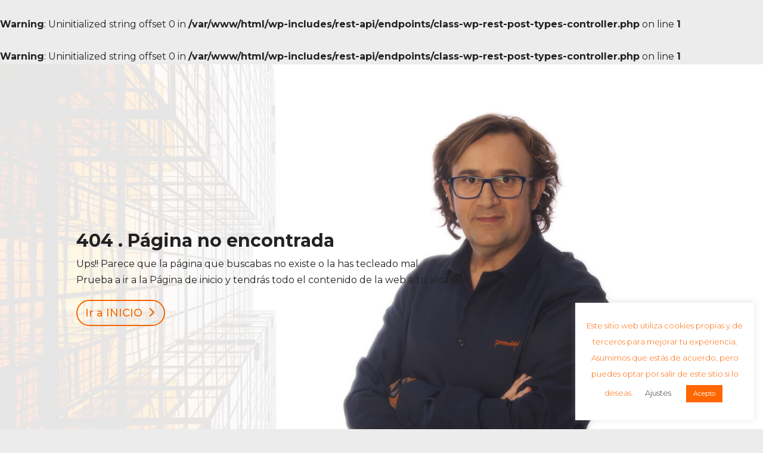

--- FILE ---
content_type: text/html; charset=utf-8
request_url: https://www.google.com/recaptcha/api2/anchor?ar=1&k=6Lfges4UAAAAAPSKsQF0E8psSFDtiwPkRDH9G7JU&co=aHR0cHM6Ly93d3cucG1vbmRlamFyLmNvbTo0NDM.&hl=en&v=PoyoqOPhxBO7pBk68S4YbpHZ&size=invisible&anchor-ms=20000&execute-ms=30000&cb=9xe3svul05t2
body_size: 48665
content:
<!DOCTYPE HTML><html dir="ltr" lang="en"><head><meta http-equiv="Content-Type" content="text/html; charset=UTF-8">
<meta http-equiv="X-UA-Compatible" content="IE=edge">
<title>reCAPTCHA</title>
<style type="text/css">
/* cyrillic-ext */
@font-face {
  font-family: 'Roboto';
  font-style: normal;
  font-weight: 400;
  font-stretch: 100%;
  src: url(//fonts.gstatic.com/s/roboto/v48/KFO7CnqEu92Fr1ME7kSn66aGLdTylUAMa3GUBHMdazTgWw.woff2) format('woff2');
  unicode-range: U+0460-052F, U+1C80-1C8A, U+20B4, U+2DE0-2DFF, U+A640-A69F, U+FE2E-FE2F;
}
/* cyrillic */
@font-face {
  font-family: 'Roboto';
  font-style: normal;
  font-weight: 400;
  font-stretch: 100%;
  src: url(//fonts.gstatic.com/s/roboto/v48/KFO7CnqEu92Fr1ME7kSn66aGLdTylUAMa3iUBHMdazTgWw.woff2) format('woff2');
  unicode-range: U+0301, U+0400-045F, U+0490-0491, U+04B0-04B1, U+2116;
}
/* greek-ext */
@font-face {
  font-family: 'Roboto';
  font-style: normal;
  font-weight: 400;
  font-stretch: 100%;
  src: url(//fonts.gstatic.com/s/roboto/v48/KFO7CnqEu92Fr1ME7kSn66aGLdTylUAMa3CUBHMdazTgWw.woff2) format('woff2');
  unicode-range: U+1F00-1FFF;
}
/* greek */
@font-face {
  font-family: 'Roboto';
  font-style: normal;
  font-weight: 400;
  font-stretch: 100%;
  src: url(//fonts.gstatic.com/s/roboto/v48/KFO7CnqEu92Fr1ME7kSn66aGLdTylUAMa3-UBHMdazTgWw.woff2) format('woff2');
  unicode-range: U+0370-0377, U+037A-037F, U+0384-038A, U+038C, U+038E-03A1, U+03A3-03FF;
}
/* math */
@font-face {
  font-family: 'Roboto';
  font-style: normal;
  font-weight: 400;
  font-stretch: 100%;
  src: url(//fonts.gstatic.com/s/roboto/v48/KFO7CnqEu92Fr1ME7kSn66aGLdTylUAMawCUBHMdazTgWw.woff2) format('woff2');
  unicode-range: U+0302-0303, U+0305, U+0307-0308, U+0310, U+0312, U+0315, U+031A, U+0326-0327, U+032C, U+032F-0330, U+0332-0333, U+0338, U+033A, U+0346, U+034D, U+0391-03A1, U+03A3-03A9, U+03B1-03C9, U+03D1, U+03D5-03D6, U+03F0-03F1, U+03F4-03F5, U+2016-2017, U+2034-2038, U+203C, U+2040, U+2043, U+2047, U+2050, U+2057, U+205F, U+2070-2071, U+2074-208E, U+2090-209C, U+20D0-20DC, U+20E1, U+20E5-20EF, U+2100-2112, U+2114-2115, U+2117-2121, U+2123-214F, U+2190, U+2192, U+2194-21AE, U+21B0-21E5, U+21F1-21F2, U+21F4-2211, U+2213-2214, U+2216-22FF, U+2308-230B, U+2310, U+2319, U+231C-2321, U+2336-237A, U+237C, U+2395, U+239B-23B7, U+23D0, U+23DC-23E1, U+2474-2475, U+25AF, U+25B3, U+25B7, U+25BD, U+25C1, U+25CA, U+25CC, U+25FB, U+266D-266F, U+27C0-27FF, U+2900-2AFF, U+2B0E-2B11, U+2B30-2B4C, U+2BFE, U+3030, U+FF5B, U+FF5D, U+1D400-1D7FF, U+1EE00-1EEFF;
}
/* symbols */
@font-face {
  font-family: 'Roboto';
  font-style: normal;
  font-weight: 400;
  font-stretch: 100%;
  src: url(//fonts.gstatic.com/s/roboto/v48/KFO7CnqEu92Fr1ME7kSn66aGLdTylUAMaxKUBHMdazTgWw.woff2) format('woff2');
  unicode-range: U+0001-000C, U+000E-001F, U+007F-009F, U+20DD-20E0, U+20E2-20E4, U+2150-218F, U+2190, U+2192, U+2194-2199, U+21AF, U+21E6-21F0, U+21F3, U+2218-2219, U+2299, U+22C4-22C6, U+2300-243F, U+2440-244A, U+2460-24FF, U+25A0-27BF, U+2800-28FF, U+2921-2922, U+2981, U+29BF, U+29EB, U+2B00-2BFF, U+4DC0-4DFF, U+FFF9-FFFB, U+10140-1018E, U+10190-1019C, U+101A0, U+101D0-101FD, U+102E0-102FB, U+10E60-10E7E, U+1D2C0-1D2D3, U+1D2E0-1D37F, U+1F000-1F0FF, U+1F100-1F1AD, U+1F1E6-1F1FF, U+1F30D-1F30F, U+1F315, U+1F31C, U+1F31E, U+1F320-1F32C, U+1F336, U+1F378, U+1F37D, U+1F382, U+1F393-1F39F, U+1F3A7-1F3A8, U+1F3AC-1F3AF, U+1F3C2, U+1F3C4-1F3C6, U+1F3CA-1F3CE, U+1F3D4-1F3E0, U+1F3ED, U+1F3F1-1F3F3, U+1F3F5-1F3F7, U+1F408, U+1F415, U+1F41F, U+1F426, U+1F43F, U+1F441-1F442, U+1F444, U+1F446-1F449, U+1F44C-1F44E, U+1F453, U+1F46A, U+1F47D, U+1F4A3, U+1F4B0, U+1F4B3, U+1F4B9, U+1F4BB, U+1F4BF, U+1F4C8-1F4CB, U+1F4D6, U+1F4DA, U+1F4DF, U+1F4E3-1F4E6, U+1F4EA-1F4ED, U+1F4F7, U+1F4F9-1F4FB, U+1F4FD-1F4FE, U+1F503, U+1F507-1F50B, U+1F50D, U+1F512-1F513, U+1F53E-1F54A, U+1F54F-1F5FA, U+1F610, U+1F650-1F67F, U+1F687, U+1F68D, U+1F691, U+1F694, U+1F698, U+1F6AD, U+1F6B2, U+1F6B9-1F6BA, U+1F6BC, U+1F6C6-1F6CF, U+1F6D3-1F6D7, U+1F6E0-1F6EA, U+1F6F0-1F6F3, U+1F6F7-1F6FC, U+1F700-1F7FF, U+1F800-1F80B, U+1F810-1F847, U+1F850-1F859, U+1F860-1F887, U+1F890-1F8AD, U+1F8B0-1F8BB, U+1F8C0-1F8C1, U+1F900-1F90B, U+1F93B, U+1F946, U+1F984, U+1F996, U+1F9E9, U+1FA00-1FA6F, U+1FA70-1FA7C, U+1FA80-1FA89, U+1FA8F-1FAC6, U+1FACE-1FADC, U+1FADF-1FAE9, U+1FAF0-1FAF8, U+1FB00-1FBFF;
}
/* vietnamese */
@font-face {
  font-family: 'Roboto';
  font-style: normal;
  font-weight: 400;
  font-stretch: 100%;
  src: url(//fonts.gstatic.com/s/roboto/v48/KFO7CnqEu92Fr1ME7kSn66aGLdTylUAMa3OUBHMdazTgWw.woff2) format('woff2');
  unicode-range: U+0102-0103, U+0110-0111, U+0128-0129, U+0168-0169, U+01A0-01A1, U+01AF-01B0, U+0300-0301, U+0303-0304, U+0308-0309, U+0323, U+0329, U+1EA0-1EF9, U+20AB;
}
/* latin-ext */
@font-face {
  font-family: 'Roboto';
  font-style: normal;
  font-weight: 400;
  font-stretch: 100%;
  src: url(//fonts.gstatic.com/s/roboto/v48/KFO7CnqEu92Fr1ME7kSn66aGLdTylUAMa3KUBHMdazTgWw.woff2) format('woff2');
  unicode-range: U+0100-02BA, U+02BD-02C5, U+02C7-02CC, U+02CE-02D7, U+02DD-02FF, U+0304, U+0308, U+0329, U+1D00-1DBF, U+1E00-1E9F, U+1EF2-1EFF, U+2020, U+20A0-20AB, U+20AD-20C0, U+2113, U+2C60-2C7F, U+A720-A7FF;
}
/* latin */
@font-face {
  font-family: 'Roboto';
  font-style: normal;
  font-weight: 400;
  font-stretch: 100%;
  src: url(//fonts.gstatic.com/s/roboto/v48/KFO7CnqEu92Fr1ME7kSn66aGLdTylUAMa3yUBHMdazQ.woff2) format('woff2');
  unicode-range: U+0000-00FF, U+0131, U+0152-0153, U+02BB-02BC, U+02C6, U+02DA, U+02DC, U+0304, U+0308, U+0329, U+2000-206F, U+20AC, U+2122, U+2191, U+2193, U+2212, U+2215, U+FEFF, U+FFFD;
}
/* cyrillic-ext */
@font-face {
  font-family: 'Roboto';
  font-style: normal;
  font-weight: 500;
  font-stretch: 100%;
  src: url(//fonts.gstatic.com/s/roboto/v48/KFO7CnqEu92Fr1ME7kSn66aGLdTylUAMa3GUBHMdazTgWw.woff2) format('woff2');
  unicode-range: U+0460-052F, U+1C80-1C8A, U+20B4, U+2DE0-2DFF, U+A640-A69F, U+FE2E-FE2F;
}
/* cyrillic */
@font-face {
  font-family: 'Roboto';
  font-style: normal;
  font-weight: 500;
  font-stretch: 100%;
  src: url(//fonts.gstatic.com/s/roboto/v48/KFO7CnqEu92Fr1ME7kSn66aGLdTylUAMa3iUBHMdazTgWw.woff2) format('woff2');
  unicode-range: U+0301, U+0400-045F, U+0490-0491, U+04B0-04B1, U+2116;
}
/* greek-ext */
@font-face {
  font-family: 'Roboto';
  font-style: normal;
  font-weight: 500;
  font-stretch: 100%;
  src: url(//fonts.gstatic.com/s/roboto/v48/KFO7CnqEu92Fr1ME7kSn66aGLdTylUAMa3CUBHMdazTgWw.woff2) format('woff2');
  unicode-range: U+1F00-1FFF;
}
/* greek */
@font-face {
  font-family: 'Roboto';
  font-style: normal;
  font-weight: 500;
  font-stretch: 100%;
  src: url(//fonts.gstatic.com/s/roboto/v48/KFO7CnqEu92Fr1ME7kSn66aGLdTylUAMa3-UBHMdazTgWw.woff2) format('woff2');
  unicode-range: U+0370-0377, U+037A-037F, U+0384-038A, U+038C, U+038E-03A1, U+03A3-03FF;
}
/* math */
@font-face {
  font-family: 'Roboto';
  font-style: normal;
  font-weight: 500;
  font-stretch: 100%;
  src: url(//fonts.gstatic.com/s/roboto/v48/KFO7CnqEu92Fr1ME7kSn66aGLdTylUAMawCUBHMdazTgWw.woff2) format('woff2');
  unicode-range: U+0302-0303, U+0305, U+0307-0308, U+0310, U+0312, U+0315, U+031A, U+0326-0327, U+032C, U+032F-0330, U+0332-0333, U+0338, U+033A, U+0346, U+034D, U+0391-03A1, U+03A3-03A9, U+03B1-03C9, U+03D1, U+03D5-03D6, U+03F0-03F1, U+03F4-03F5, U+2016-2017, U+2034-2038, U+203C, U+2040, U+2043, U+2047, U+2050, U+2057, U+205F, U+2070-2071, U+2074-208E, U+2090-209C, U+20D0-20DC, U+20E1, U+20E5-20EF, U+2100-2112, U+2114-2115, U+2117-2121, U+2123-214F, U+2190, U+2192, U+2194-21AE, U+21B0-21E5, U+21F1-21F2, U+21F4-2211, U+2213-2214, U+2216-22FF, U+2308-230B, U+2310, U+2319, U+231C-2321, U+2336-237A, U+237C, U+2395, U+239B-23B7, U+23D0, U+23DC-23E1, U+2474-2475, U+25AF, U+25B3, U+25B7, U+25BD, U+25C1, U+25CA, U+25CC, U+25FB, U+266D-266F, U+27C0-27FF, U+2900-2AFF, U+2B0E-2B11, U+2B30-2B4C, U+2BFE, U+3030, U+FF5B, U+FF5D, U+1D400-1D7FF, U+1EE00-1EEFF;
}
/* symbols */
@font-face {
  font-family: 'Roboto';
  font-style: normal;
  font-weight: 500;
  font-stretch: 100%;
  src: url(//fonts.gstatic.com/s/roboto/v48/KFO7CnqEu92Fr1ME7kSn66aGLdTylUAMaxKUBHMdazTgWw.woff2) format('woff2');
  unicode-range: U+0001-000C, U+000E-001F, U+007F-009F, U+20DD-20E0, U+20E2-20E4, U+2150-218F, U+2190, U+2192, U+2194-2199, U+21AF, U+21E6-21F0, U+21F3, U+2218-2219, U+2299, U+22C4-22C6, U+2300-243F, U+2440-244A, U+2460-24FF, U+25A0-27BF, U+2800-28FF, U+2921-2922, U+2981, U+29BF, U+29EB, U+2B00-2BFF, U+4DC0-4DFF, U+FFF9-FFFB, U+10140-1018E, U+10190-1019C, U+101A0, U+101D0-101FD, U+102E0-102FB, U+10E60-10E7E, U+1D2C0-1D2D3, U+1D2E0-1D37F, U+1F000-1F0FF, U+1F100-1F1AD, U+1F1E6-1F1FF, U+1F30D-1F30F, U+1F315, U+1F31C, U+1F31E, U+1F320-1F32C, U+1F336, U+1F378, U+1F37D, U+1F382, U+1F393-1F39F, U+1F3A7-1F3A8, U+1F3AC-1F3AF, U+1F3C2, U+1F3C4-1F3C6, U+1F3CA-1F3CE, U+1F3D4-1F3E0, U+1F3ED, U+1F3F1-1F3F3, U+1F3F5-1F3F7, U+1F408, U+1F415, U+1F41F, U+1F426, U+1F43F, U+1F441-1F442, U+1F444, U+1F446-1F449, U+1F44C-1F44E, U+1F453, U+1F46A, U+1F47D, U+1F4A3, U+1F4B0, U+1F4B3, U+1F4B9, U+1F4BB, U+1F4BF, U+1F4C8-1F4CB, U+1F4D6, U+1F4DA, U+1F4DF, U+1F4E3-1F4E6, U+1F4EA-1F4ED, U+1F4F7, U+1F4F9-1F4FB, U+1F4FD-1F4FE, U+1F503, U+1F507-1F50B, U+1F50D, U+1F512-1F513, U+1F53E-1F54A, U+1F54F-1F5FA, U+1F610, U+1F650-1F67F, U+1F687, U+1F68D, U+1F691, U+1F694, U+1F698, U+1F6AD, U+1F6B2, U+1F6B9-1F6BA, U+1F6BC, U+1F6C6-1F6CF, U+1F6D3-1F6D7, U+1F6E0-1F6EA, U+1F6F0-1F6F3, U+1F6F7-1F6FC, U+1F700-1F7FF, U+1F800-1F80B, U+1F810-1F847, U+1F850-1F859, U+1F860-1F887, U+1F890-1F8AD, U+1F8B0-1F8BB, U+1F8C0-1F8C1, U+1F900-1F90B, U+1F93B, U+1F946, U+1F984, U+1F996, U+1F9E9, U+1FA00-1FA6F, U+1FA70-1FA7C, U+1FA80-1FA89, U+1FA8F-1FAC6, U+1FACE-1FADC, U+1FADF-1FAE9, U+1FAF0-1FAF8, U+1FB00-1FBFF;
}
/* vietnamese */
@font-face {
  font-family: 'Roboto';
  font-style: normal;
  font-weight: 500;
  font-stretch: 100%;
  src: url(//fonts.gstatic.com/s/roboto/v48/KFO7CnqEu92Fr1ME7kSn66aGLdTylUAMa3OUBHMdazTgWw.woff2) format('woff2');
  unicode-range: U+0102-0103, U+0110-0111, U+0128-0129, U+0168-0169, U+01A0-01A1, U+01AF-01B0, U+0300-0301, U+0303-0304, U+0308-0309, U+0323, U+0329, U+1EA0-1EF9, U+20AB;
}
/* latin-ext */
@font-face {
  font-family: 'Roboto';
  font-style: normal;
  font-weight: 500;
  font-stretch: 100%;
  src: url(//fonts.gstatic.com/s/roboto/v48/KFO7CnqEu92Fr1ME7kSn66aGLdTylUAMa3KUBHMdazTgWw.woff2) format('woff2');
  unicode-range: U+0100-02BA, U+02BD-02C5, U+02C7-02CC, U+02CE-02D7, U+02DD-02FF, U+0304, U+0308, U+0329, U+1D00-1DBF, U+1E00-1E9F, U+1EF2-1EFF, U+2020, U+20A0-20AB, U+20AD-20C0, U+2113, U+2C60-2C7F, U+A720-A7FF;
}
/* latin */
@font-face {
  font-family: 'Roboto';
  font-style: normal;
  font-weight: 500;
  font-stretch: 100%;
  src: url(//fonts.gstatic.com/s/roboto/v48/KFO7CnqEu92Fr1ME7kSn66aGLdTylUAMa3yUBHMdazQ.woff2) format('woff2');
  unicode-range: U+0000-00FF, U+0131, U+0152-0153, U+02BB-02BC, U+02C6, U+02DA, U+02DC, U+0304, U+0308, U+0329, U+2000-206F, U+20AC, U+2122, U+2191, U+2193, U+2212, U+2215, U+FEFF, U+FFFD;
}
/* cyrillic-ext */
@font-face {
  font-family: 'Roboto';
  font-style: normal;
  font-weight: 900;
  font-stretch: 100%;
  src: url(//fonts.gstatic.com/s/roboto/v48/KFO7CnqEu92Fr1ME7kSn66aGLdTylUAMa3GUBHMdazTgWw.woff2) format('woff2');
  unicode-range: U+0460-052F, U+1C80-1C8A, U+20B4, U+2DE0-2DFF, U+A640-A69F, U+FE2E-FE2F;
}
/* cyrillic */
@font-face {
  font-family: 'Roboto';
  font-style: normal;
  font-weight: 900;
  font-stretch: 100%;
  src: url(//fonts.gstatic.com/s/roboto/v48/KFO7CnqEu92Fr1ME7kSn66aGLdTylUAMa3iUBHMdazTgWw.woff2) format('woff2');
  unicode-range: U+0301, U+0400-045F, U+0490-0491, U+04B0-04B1, U+2116;
}
/* greek-ext */
@font-face {
  font-family: 'Roboto';
  font-style: normal;
  font-weight: 900;
  font-stretch: 100%;
  src: url(//fonts.gstatic.com/s/roboto/v48/KFO7CnqEu92Fr1ME7kSn66aGLdTylUAMa3CUBHMdazTgWw.woff2) format('woff2');
  unicode-range: U+1F00-1FFF;
}
/* greek */
@font-face {
  font-family: 'Roboto';
  font-style: normal;
  font-weight: 900;
  font-stretch: 100%;
  src: url(//fonts.gstatic.com/s/roboto/v48/KFO7CnqEu92Fr1ME7kSn66aGLdTylUAMa3-UBHMdazTgWw.woff2) format('woff2');
  unicode-range: U+0370-0377, U+037A-037F, U+0384-038A, U+038C, U+038E-03A1, U+03A3-03FF;
}
/* math */
@font-face {
  font-family: 'Roboto';
  font-style: normal;
  font-weight: 900;
  font-stretch: 100%;
  src: url(//fonts.gstatic.com/s/roboto/v48/KFO7CnqEu92Fr1ME7kSn66aGLdTylUAMawCUBHMdazTgWw.woff2) format('woff2');
  unicode-range: U+0302-0303, U+0305, U+0307-0308, U+0310, U+0312, U+0315, U+031A, U+0326-0327, U+032C, U+032F-0330, U+0332-0333, U+0338, U+033A, U+0346, U+034D, U+0391-03A1, U+03A3-03A9, U+03B1-03C9, U+03D1, U+03D5-03D6, U+03F0-03F1, U+03F4-03F5, U+2016-2017, U+2034-2038, U+203C, U+2040, U+2043, U+2047, U+2050, U+2057, U+205F, U+2070-2071, U+2074-208E, U+2090-209C, U+20D0-20DC, U+20E1, U+20E5-20EF, U+2100-2112, U+2114-2115, U+2117-2121, U+2123-214F, U+2190, U+2192, U+2194-21AE, U+21B0-21E5, U+21F1-21F2, U+21F4-2211, U+2213-2214, U+2216-22FF, U+2308-230B, U+2310, U+2319, U+231C-2321, U+2336-237A, U+237C, U+2395, U+239B-23B7, U+23D0, U+23DC-23E1, U+2474-2475, U+25AF, U+25B3, U+25B7, U+25BD, U+25C1, U+25CA, U+25CC, U+25FB, U+266D-266F, U+27C0-27FF, U+2900-2AFF, U+2B0E-2B11, U+2B30-2B4C, U+2BFE, U+3030, U+FF5B, U+FF5D, U+1D400-1D7FF, U+1EE00-1EEFF;
}
/* symbols */
@font-face {
  font-family: 'Roboto';
  font-style: normal;
  font-weight: 900;
  font-stretch: 100%;
  src: url(//fonts.gstatic.com/s/roboto/v48/KFO7CnqEu92Fr1ME7kSn66aGLdTylUAMaxKUBHMdazTgWw.woff2) format('woff2');
  unicode-range: U+0001-000C, U+000E-001F, U+007F-009F, U+20DD-20E0, U+20E2-20E4, U+2150-218F, U+2190, U+2192, U+2194-2199, U+21AF, U+21E6-21F0, U+21F3, U+2218-2219, U+2299, U+22C4-22C6, U+2300-243F, U+2440-244A, U+2460-24FF, U+25A0-27BF, U+2800-28FF, U+2921-2922, U+2981, U+29BF, U+29EB, U+2B00-2BFF, U+4DC0-4DFF, U+FFF9-FFFB, U+10140-1018E, U+10190-1019C, U+101A0, U+101D0-101FD, U+102E0-102FB, U+10E60-10E7E, U+1D2C0-1D2D3, U+1D2E0-1D37F, U+1F000-1F0FF, U+1F100-1F1AD, U+1F1E6-1F1FF, U+1F30D-1F30F, U+1F315, U+1F31C, U+1F31E, U+1F320-1F32C, U+1F336, U+1F378, U+1F37D, U+1F382, U+1F393-1F39F, U+1F3A7-1F3A8, U+1F3AC-1F3AF, U+1F3C2, U+1F3C4-1F3C6, U+1F3CA-1F3CE, U+1F3D4-1F3E0, U+1F3ED, U+1F3F1-1F3F3, U+1F3F5-1F3F7, U+1F408, U+1F415, U+1F41F, U+1F426, U+1F43F, U+1F441-1F442, U+1F444, U+1F446-1F449, U+1F44C-1F44E, U+1F453, U+1F46A, U+1F47D, U+1F4A3, U+1F4B0, U+1F4B3, U+1F4B9, U+1F4BB, U+1F4BF, U+1F4C8-1F4CB, U+1F4D6, U+1F4DA, U+1F4DF, U+1F4E3-1F4E6, U+1F4EA-1F4ED, U+1F4F7, U+1F4F9-1F4FB, U+1F4FD-1F4FE, U+1F503, U+1F507-1F50B, U+1F50D, U+1F512-1F513, U+1F53E-1F54A, U+1F54F-1F5FA, U+1F610, U+1F650-1F67F, U+1F687, U+1F68D, U+1F691, U+1F694, U+1F698, U+1F6AD, U+1F6B2, U+1F6B9-1F6BA, U+1F6BC, U+1F6C6-1F6CF, U+1F6D3-1F6D7, U+1F6E0-1F6EA, U+1F6F0-1F6F3, U+1F6F7-1F6FC, U+1F700-1F7FF, U+1F800-1F80B, U+1F810-1F847, U+1F850-1F859, U+1F860-1F887, U+1F890-1F8AD, U+1F8B0-1F8BB, U+1F8C0-1F8C1, U+1F900-1F90B, U+1F93B, U+1F946, U+1F984, U+1F996, U+1F9E9, U+1FA00-1FA6F, U+1FA70-1FA7C, U+1FA80-1FA89, U+1FA8F-1FAC6, U+1FACE-1FADC, U+1FADF-1FAE9, U+1FAF0-1FAF8, U+1FB00-1FBFF;
}
/* vietnamese */
@font-face {
  font-family: 'Roboto';
  font-style: normal;
  font-weight: 900;
  font-stretch: 100%;
  src: url(//fonts.gstatic.com/s/roboto/v48/KFO7CnqEu92Fr1ME7kSn66aGLdTylUAMa3OUBHMdazTgWw.woff2) format('woff2');
  unicode-range: U+0102-0103, U+0110-0111, U+0128-0129, U+0168-0169, U+01A0-01A1, U+01AF-01B0, U+0300-0301, U+0303-0304, U+0308-0309, U+0323, U+0329, U+1EA0-1EF9, U+20AB;
}
/* latin-ext */
@font-face {
  font-family: 'Roboto';
  font-style: normal;
  font-weight: 900;
  font-stretch: 100%;
  src: url(//fonts.gstatic.com/s/roboto/v48/KFO7CnqEu92Fr1ME7kSn66aGLdTylUAMa3KUBHMdazTgWw.woff2) format('woff2');
  unicode-range: U+0100-02BA, U+02BD-02C5, U+02C7-02CC, U+02CE-02D7, U+02DD-02FF, U+0304, U+0308, U+0329, U+1D00-1DBF, U+1E00-1E9F, U+1EF2-1EFF, U+2020, U+20A0-20AB, U+20AD-20C0, U+2113, U+2C60-2C7F, U+A720-A7FF;
}
/* latin */
@font-face {
  font-family: 'Roboto';
  font-style: normal;
  font-weight: 900;
  font-stretch: 100%;
  src: url(//fonts.gstatic.com/s/roboto/v48/KFO7CnqEu92Fr1ME7kSn66aGLdTylUAMa3yUBHMdazQ.woff2) format('woff2');
  unicode-range: U+0000-00FF, U+0131, U+0152-0153, U+02BB-02BC, U+02C6, U+02DA, U+02DC, U+0304, U+0308, U+0329, U+2000-206F, U+20AC, U+2122, U+2191, U+2193, U+2212, U+2215, U+FEFF, U+FFFD;
}

</style>
<link rel="stylesheet" type="text/css" href="https://www.gstatic.com/recaptcha/releases/PoyoqOPhxBO7pBk68S4YbpHZ/styles__ltr.css">
<script nonce="9baB9TGkxQPwHpOYNIq7iw" type="text/javascript">window['__recaptcha_api'] = 'https://www.google.com/recaptcha/api2/';</script>
<script type="text/javascript" src="https://www.gstatic.com/recaptcha/releases/PoyoqOPhxBO7pBk68S4YbpHZ/recaptcha__en.js" nonce="9baB9TGkxQPwHpOYNIq7iw">
      
    </script></head>
<body><div id="rc-anchor-alert" class="rc-anchor-alert"></div>
<input type="hidden" id="recaptcha-token" value="[base64]">
<script type="text/javascript" nonce="9baB9TGkxQPwHpOYNIq7iw">
      recaptcha.anchor.Main.init("[\x22ainput\x22,[\x22bgdata\x22,\x22\x22,\[base64]/[base64]/[base64]/bmV3IHJbeF0oY1swXSk6RT09Mj9uZXcgclt4XShjWzBdLGNbMV0pOkU9PTM/bmV3IHJbeF0oY1swXSxjWzFdLGNbMl0pOkU9PTQ/[base64]/[base64]/[base64]/[base64]/[base64]/[base64]/[base64]/[base64]\x22,\[base64]\\u003d\x22,\[base64]/wpILwoN6wpZOwptnwqHDgkfChnnDkR/[base64]/CsB/Cs8OCw7/CgsOiwrEBwr0+KwVBcFpew6DDmU/DnjzCkyrCs8KnIi5aXEpnwo4RwrVacMKSw4ZwRWrCkcKxw6nChsKCYcORacKaw6HCrsKqwoXDgxPCk8OPw57DnMKKG2YKwoDCtsO9woTDjDRow5fDt8KFw5DCsRkQw60kMsK3XwfCosKnw5EdVcO7LXjDmG90A2hpaMKww7BcIyjDo3bCkwR+IF1BcSrDiMOlwqjCoX/Cgx0yZSJVwrwsG2ItwqPCv8K1wrlIw5JFw6rDmsKJwpE4w4siwrDDkxvCkRTCnsKIwo/DniHCnkfDjsOFwpMTwrtZwpFgJsOUwp3Doi8UVcKjw6QAfcOYEsO1YsKaWBF/EcK5FMONVXk6Rk1Jw5xkw6DDtmg3SMKfG0wswrxuNmfCtQfDpsOFwrYywrDCjcKGwp/Ds1rDplo1wqYTf8O9w7tPw6fDlMOwF8KVw7XChxYaw78ZDsKSw6ECTGAdw6TDpMKZDMO5w6AETi7CicO6ZsK9w6zCvMOrw5N/[base64]/Dg0wowq9NwoDDlcKLw6lrwqDDhsKQAT1cDMKAT8OpIMKSwpXDglzCkznCnC8Iw6fClm/DrlIlesK9w4jDrMKOw4jCocO5w73CoMO8bMKkwoXDsmvDoGnDrcOdEsKbAcK4EDh1w5TDoUHDlcO5O8OJV8KZGAUNWsORW8OKcVTDpTJtdsKAw6vDncOZw5fCgEcaw4gQw6wPw7N9wovCljjDhB8kw73DvCnCucKrRBwow6lNw6Y2wrUHPMOqw7YoKcKDwp/CtsO+ccKMSwJlwr/[base64]/DmsK4wpk8wpxsam1uw5TCiCBpUcKaw4zCucK/Y8Omw7zDs8KGwqJgdX9UO8KePMK1wqMTCsOZFsOxJMOOwovDqlbCjlrDt8Kywp/[base64]/DqMKCwqjDjcO3F0w0w7VuwrciI0pyw7F4IsOPEsOpwptwwrlewqrDtMKkwpcsN8K2wqPDrcOIJ1nDm8KLYglNw6Z5KGrCqcOQJsKiwqfDmcKJw4zDkAoQw4bCs8K9wqA1w6bCgTbDmMOdw4/CrMOGwrEpGDvCtWlyaMK9QcKwb8ORJcO1RMKow79AElbDmcKiaMO7fSVxC8Kgw6cXwr/CvsKwwrkdw6vDmMONw4rDvnBcTRBKay5pAy/[base64]/wpnChgjCocK9QsKHwojCmlfDrHgfLcKgCDTCjsKywqkswrDDvkHDr1B3wqJdKHfDvMKTHMKiwofDhCx2YgBQfsKSRsKaLQvCs8OvEcKhwpZYQ8K5w4hBOcK2woAIQn/[base64]/Dt8KbwqIuJSl0EnYXZsOiAsODw4Z/bMKKw7sPwolKw7/Cmj3DuxHCrMKRRmd/w6bCryhNw5XDn8KZwo8Pw6FEDsKlwqM0K8Kgw4kyw6/DosOAbMK7w5LDv8OoRsKsD8KrC8O2OTbCvDzDmTlsw4bCtixoEX7CusOqL8Otw5E5wrseb8K8wrrDtsKhOwTCpjFLw7TDsjbDlFAgwrd6w7/[base64]/w6LCsMK+w6DDjMKWSMKJflt1w6JYwqYww6cow6QGwpnDhjfCvVHCjcOlw6tgE1NwwrrDscK5ccOhB1o5wqw5JAIKRcOPSjEmbcORDsOiwp/Dl8KsUEzCqMKiXyNSVV92w6zDnxTDj0HCvlQhSsOzBSHCrR1/X8KpS8OQH8OhwrzDnMK/BjMZwqDDkMKRw48uUBcMU2zChR9Gw4PCncKNcyPCk11vOgzDtX7Dq8KvFQxqG2zDtnkvw4E+wqnDmcOmwrHDvSfDusK6FMKkw7HCjSt8wqnCoFXDj2YUak/[base64]/HHRNHCrCii3DuMO3BRzDv2ssw4zClSHDpxDDicKULUzDu1PCosOFVhYXwqImw79HaMOTZG9Uw7vCsUnCtcKsDHnDhHrCuSxYwpnDg2zCqMO/[base64]/w5YwMk7DnMOdJMKmfsKrfcO8ZMKvTMOSTS9UeMOeVMOqEWRAw6nCgg7CiXnDmCXCoGbDpE5Hw5MBOsOwbnEKwqDDuCRbJEfCin8YwqjDikfDp8KZw4zCp04uw7HCgQNIwqbCg8Kzw5/Dm8KWaXrCvcKeNiZaw5kkwrJkwp3Di1vCgRfDiXlodMKkw49SRcKNwq1zTFjDgMOvKQViM8KFw5zDuQvDqQI5MVpXw6TCt8O2YcOsw6ZKwpcFwp4nw7E/aMKMw67CqMOsPHHCtcOnwpzCm8OiKVPCm8KjwprCl2nDoU7DpcOfZxQmRsKUw7h3w5XDrH/[base64]/NMOCwrbDusKbc2bDqSPDsQl6w7nCm8OTG8OxewlmZjzCrMKuI8OUHcKSFn3Dq8ONdcKrSTPCqhLDpcORRsOiwqN0wozCk8Oqw6rDsU8TP27CrG43wqzCkcO6bsK3wozDlBfCpsKIwonDjMK4BU/CpcORLmkuw4wTPCXDoMOBw53CtMOGaANOw7k/[base64]/DsV4ZGEUJwpTCpRHCsFsxw7QnMzh/wos/bcO7wpghwpTCjMK+D8KnPVZMeTnCh8OzNB1xVMKrwoASCsOWw6XDvW0iVcKKMsOQw7TDtDTDvsOlw7hKK8Oiw67DmSJ9wpbCtsOCwrUWJz0SWsOgdwLCsAohwqYKw4XCjAnCjiPDjMKnw7MPwp/DpUzCksOOw5TCvjHCmMKeV8OawpIuBG3CscKtUjMuwqFBw6XCmcK0w43DkMOaRsK6wpcBfhDDhMKgf8KFY8OxKcOmwqLCl3bCr8Kbw6zDv3JkMEYXw7NIeiTCjcKwLC1rA19ww4lZw7zCv8OlKC/CvcOOCULDhsO2w47CiXnCpcKwZsKncMKzwrVhw5UuwpXDmgjCoDHCgcKXw71DdHd0bMKXwrvCg0fDrcOxXwPDsyNtwp7ClMOWw5UHwqPCqcKQwpLDqz3Cj2xkbnrCgzk/EsKFcMO+w7kwccKXTsKpM0Ehw7/CgMKvZRzCi8KDw6MSbyHCoMO1w5N5wo8NA8O3XsK3VCbDlHZyHMOcw6DDhj4hY8OVIMKkwrM+QsOuwrgtGW0twpgwBmDCqMOUw4NHPwLDmTVsdRTCoxoBFsORwq/[base64]/Dm0PCpcKrw6DDsFJ1dcKQM8OpCsKcwo9NwpTCghDDucOGw5IkB8KMfMKidsKNcMKXw4h7w6dQwpF0dcOiwo/Dh8Kpw5tSwozDmcO/[base64]/wqpHw5PCisOIw6cAwpnCiXIOYsOJw5ohU14gc2c6YksfWMO4w6pdeifDohvCswxhQ2XChcOcw5hJTihdwo0YGBl1MCh+w6J/w44TwoYbwpnDpQXDjRPCjB3CvWPDk3Z4Oh8wVV7CgDBSHcO4wpHDhH7Cp8KdcsO5H8O1w5nDocKONcOPw6Zqw4XDjiTCvcOIICdINmczwrM1HCY0w7EuwoBKB8KuOMOHwpYaHhbCqRbCt3HCh8OEw5R+fQhjwq7CtcKbZMOWCMK/[base64]/DmFnDpsKywqpZwr4ZI8K5HMK4DMO/SyMHwqhKDMK+woHCl3bDjEc/w4DCtsO+GMKvw6kuY8KZQBAww6ZtwpAwT8KBP8KWI8Oddzchwo7DpcOeYVdJQg5NEm50U0TDsncpCsOucsO0wqjDvcKHahFtRsK/[base64]/OiDDq8KhOcKfwrnCvETDmsK4w7N2w6PCtUrCukDCtMO3LcO3w6AeQcOmw7vDpMOsw4p5wojDqXvCugZNUTMuN2YTf8OQKH3CknzCscOlwo7DusOHw48Fw5XCtgtKwqBtwrjDncKWSxUkP8KOdMOYHcOcwp7DjMKEw4vCqHzDlC8qGsK2LMK8SMK4McKpw4/Dll02w6vClUpvw5IUw4cKwoLDvcOjwrrCnEnCoGvDsMO9GwnDiy/CssOFDG5Yw6A/woDDnMOTw4NQJTjCrsOjQk1jMXc9NcORwrZYwqJRAzBfw69qwoHCt8KWw7bDhsOHw65hZcKdw4wOw4TDjsOlw4pcb8OOQCvDtsOIwrhHJMK6w6nChMOBUcK4w65vw61Yw7hywrjDnsKAw6Yvw6/ChGfDlnAlw67DonXCkApHeGPCuDvDrcO3w5XCq1fDnsKpwovCh0TDmMOtXcOqw7nCqsOBXhJIwrLDsMOkdGbDuCArwqzDhVEdwoQ+dnzDkiI5w4cQEVrDsRvDizDCq1NrFGc+IMOiw6twCsKEAw/[base64]/DoMOyPMKmwqVFBcO1TMKdQ8OCOXwVwqHCgcO6N8K/fTlCDMOsR27DosOJw6gLaxHDtlHCsRbCtsOqw5bDqw/CjSzCqsOAwqMIw5pkwpE3wpnCgcKlwrXCmzxIw7NdPGzDh8K3w54xW3skaWVpeXrDu8KMYHARGBhgTsOZdMOwCMKqaz/CtsO6cSTDm8KPKcKzw43DvBRVVCY6woQlXMOfwpzCiil4IsKZcyDDrsOhwo94w7UQBMOXUhLDlD7CqiYqw78Lw57DucOWw6nChXw5DkNwZsOgMcONBsOxw4/DtSZIwqHCqMOXVWQkd8OcSsOEwpTDkcKhNz/[base64]/DqGB6wpZsR8OQw7MEwqvDpUjClWoMIMOYw7xMwq93e8KJwqfCkQLDjQ7DkcKuw4rDs15heSsGwovDtQZxw5/Cnw3Co1nCrxAQwq5GJsK8w6Alw4AHw7QEQcKhw4HDg8ONw6NIXR3CgcKpZXRdEsKFUcOHJSDDs8K5B8K7BiRLcMONd1rCmsKFw77Du8KzcSDDjMO/wpHDmMKkIEwwwo/[base64]/CrFR7fsOawoLCvBZtT1fCiWBvw5rCrmxuw7bCu8OUXzMje0vDlCHCvS4SLRNXw5tywrIjFMOJw6DCl8KuWn9Qwp9adhfCiMOiwpsuwrk8wqbClmnCsMKWBRjCpRtYSMOuQz/[base64]/CjMO6w5zDlsKzfsOMw6LCvGEBVsOgwrvChsOKGEzDjnELNsOoAlBBw6DDgsKXXXbCoFYvV8O1wo1pZXNDVVvDscOlwrZzeMOPF2DCrXnDs8K8w7ljwrFzw4fDm0/CtkYNwobCpMOtwpJHFMKpdsOUBCTCgsKAJFg1wplQPHgWYGvCi8KUwoUnUlJ6DcKAwrLCl3XDusKfw6RZw7ljwq3CjsKuUUdle8OteyTCrA/DjcOzw55YNWTCucKcTDHDqcKuw78xw6RywplRD3PDrcOVKsK4ccKHVSxywo/[base64]/Dr8ODOh4hw4XDlcKAw4YbQ8Orw6fCiBcif0PDiR7DgsOHw7AXwpXDmcKlwpXCgBDDjEXDpj3DrMOjw7RpwrtocsKtwoB8Wj0feMKGNkpGesKsw4hzwqrCpCfCjC3DoUXDg8KtwrHCjWTDrsKtw7rDnHrDt8ORw5/CnQAaw4R2w4Zxw4JJXUhaR8KQwqkyw6HDrMOZwrHDsMOwfjXCj8OrdR8sRMK0VsOAXMKUw5NFHMKiwpUTEjXCoMONwo7CkTQPwoLDnhLCmTHCjSZKPk5qw7bChknCqcKsZsOIwrIrNcKiDcOzwpzCo0hgQEcwBcKOw6A5wrt/wpJWw5nDvD/DoMO3w4gKw7LChFo4w5QDbsOkEmvChsOiw7zDqQ3DpMKhwobDvSN+woEjwrYwwrgxw4AXKsO5KE/DoF3Cp8OKIHfCisKzwqXCgMOtGwlLw6PDoQdRXxjCim7Dp2V4wqJ1woPCisKtAwpowqYnWMOQFDnDpVpBV8KDw7LDhjHCpcKGwosrQxDDrHJ/AjHCl3ghwoTCszBow6zCp8KAb0/[base64]/E3RGwpXCvh4tw4XDr33DmFU7wq/Cq8ONw73DtivDk8K5KkIUGcKJw6HDgkN9w7HDoMKewqPDjcKYMhvClntKBw5uU13Dq1rClkXDlHV8wokMw6bDvsONXl9jw6fDnsOPwr0aYk/Ch8KXCsOuc8OfNMKVwrdbJ206w5pKw4LDimvDrMKDesKgw7rDs8K0w7/DggA5REZpw69ycsKKwqEFOz7DpzXCvsOuw5fDk8KSw7XCucKBHFXDrMKMwr3CtXrCmcOlA1DCn8O/[base64]/DqcOrwosywpzChEDDvXPCisK4w7cKw4tTU8OPwpHDiMOoXMK+N8Ovw7HDtioPwp9uWxQXwq0Lw5hTwq03WX0+wqrDhQIqVMKyw5ddw4jDmSrCsTJVKHbDjWHDicOMwoBzw5DChifDsMOzw7rCjMOSQj9pwq7CtcOMTsOGw4PDnxfCrlvCr8K+wovDn8KoMF3Djm/[base64]/fiPCnx7CkX7CjjzDjx1qw71hw43CkVrCoilAbMOFUC4/w4HCm8KxLw/[base64]/w7gTOg42w4TDuBXDixvClsKrw40xKCbDq8KGJ8O/wqZxIXrCpcKVMsOJw7/CmsOxQMKpKyRIZcOUNhQmwq7CpcKrMcOYw6MCDMKoBFc5fHZuwox4YsKSw73CmELClgbDhWoIwobCvsO2w7TDv8KpH8Kda2YKwoIWw7USccK7w51KJglWwq5EQQFAK8OmworDrMOpe8KJw5bDpDTDgkPCnCfCiTlIa8KEw5hnwqY6w5I/[base64]/w6LDoAjCtirDp8OQbF1lbcOaPMKcN1ARMDRywoPCoW9Ow7TCuMK+wpAUw5zCocKowqxJJlUfdcOAw7LDrzZKGMO8Tj0jLAA1w5AKKcKewq/Dui1FMUMpIcOOwq0SwqgUwo3CkMO/[base64]/[base64]/CpxrDjcO2w6rDrMOsw7jDsMOqw6YaNjkXNDzCrHQCw4pzwpZXCwFYP23CgcOow4zCtyDCq8O2F1DCkwjCpMOjNMK2Dz/[base64]/DikA0w5vDukPCnEtzOC3DjC3CmsOHw50Dw6LDisKkDcOqfDgAccOtwrIMHxrDlMKvG8KIwo7CvCFQK8KCw5ghY8K9w5lEbz1dwqt/[base64]/AW1DwqPDv8OxHA9zwrNMwoRMw74xKsOnSsKGw5HCg8Kbwq3DscO8w75pw5vCoQ1rwoLDsSLDpMKkJBXCuTbDs8OWKsOrJStHw7sLw5BIJGPCkB15woUTw4VoBGgtXcOtGMORWcKcEcKhw5RRw5DCj8OKCWXDiQ0ewpEDK8K6w4jDlnxCTHPDlgHDh3pCw5/[base64]/Dt8OlwrgEw4FWOUjDiMK1a0DDv8O6w5zCsMKofTdNVMKLwojDpnEUUGYYwo0YKzbDgjXCpABbdcOKwqwfw7XCiHPDrnzClwDDjVbCsCLDqcKhecKNZi4yw6UpOzhNw6IqwrEPLsKDHg4scXUKGXEnw6/CiEzDsyLCh8O6w5Fxwr9iw5DDqcKDwoNQFsOKw4XDh8O6ATjCrmfDvcKow6UywoY2w7YJEGrCi2Z5w7cwSkTCq8OJEcKvQF7CtGRsCMOUwoQZbGIDQ8Oew4vCmDwBwqPDucK9w7/DmMOnHANbQ8KSwoPCgsObQg/[base64]/wrMUThjCvWPCs3zCqFfCm8O+QFTCtQttTsKKXhvCqsOFw4Y1HgJtWVlcIMOkw7zCq8OaEk/[base64]/DvHpcEcK2wpAoAgjCrzFrw4lkw5jCr8OPwo1Rc2rCtDXCgxxUw5zDrhB7wqfCgU43wqrDjGk6wpXCigFYwqoBwoJZwr4dw6pfw5QTF8KkwrzDgUPClcO6HcKqPsKrwpzCs0xeTC4wecOEw6HCqMOtL8KlwpJjwpgaCwJ9woXChG4Nw5bCjgxGw43DhlpJwo9pw6/[base64]/DmR3CsyUXE8OUSxfDsn8lcMOMw4fCpmhCwqrCoRlGWWbDhlLDlBpLw6p/OMKXd2Mpw6lZFRtMw73DqyjDkcKfw75VJMKGGsOfGcOiw4IhDsOZw7bDvcOHIsKLw6HCpcKsN3zDjMObw7N7Mj/CmS7Dk1wFEcODTAgbw7DCkFnCvMOTOGrCi1RZw44UwqPCp8KDwrXDpsKlaQDClE7Cg8Kgw6rCg8OpRsO7wr4lwp3CosKlcn0rUR4mAcKPw6/CoU7DhB7CjSIowrsOwoPCpMOCAcK3KAHDqFU/bcOJwpLCtgZUe2w/wqnDjwpBw7VlY0fDsD7CrX41I8Krw6nDr8KHw6ArLFDDosKLwqbCsMO6AMO4MsO+VcKdwpDCk1zDrmPCssOaBsKcGjvCnRF4BsO2wr0QJMOewo5vQMOqw4QNwphbS8Ktw7PDhcKYDBsvw5HDoMKaLBXDslrCv8O/Lz7DtTxVJU99w73Cm2vDpCDCsxcVRXnDuh3Cm2RkaDFpw4TDosOBfGLDnFlLOBhwJMOuwqjCsE1pw5F0w60FwoV+w6PCjsKIN3DCjcKewpYvwqzDrlIqw7pSGnIFTFDClGXCvVwjw5goQsOQXAs1wrnDq8OWwo/CvxgABcO5wqtDU0UQworCtMKswoPDgsOCwoLCrcOew53DpsKhajB3wr/CtmhzGBvDisO2LMObw4nDicOcw61mw7DCgsKDw6DCmcKtITnCsAstwozCsXjCpx7Dg8O2w6ZJe8KTUsOAGg3CtVRMw7XCncK4wqVjw47Du8KrwrPDlGcRMMOGwpTCr8KTw6JJVsO6Yi7CjsKkPn/Dt8KQSMOlX1ljB3Vgw4xjQF4GEcO4SsKpw6nDsMKAw5kSbcKeQcK4CzdZK8KQw7DDkETDjXHDr3LCii9/C8OVZ8ORw4NAw6omwq9zJSbCn8KFRgjDnsKJUcKuw5tJw5ddH8Kow7HClMOSwqrDvhHDgcKqw67CvMKpeCXCiys8aMOJw4rDucKhw4AoLAYmfBfCiQRwwpXDl0w7w7PCmcOvw7/CtMOFwqzDhELDicO5w7jDrHzCtEXCrMKCMAJLwoNcTWbCjMOzw5HCrH/DqVvDtsOBIBNfwoU8w4AVYAoMV1obcxl/DMKyFcOTC8K4wobCmz/Cg8Oaw5FfaBFdCV7Cq2wsw7nDssOhw7nCtitQwq/DuGpWw7LCnwxWw7c9Z8KuwqMuJcOrw6hpch5GwpjDiWJxXEkZcsKNw4l9ZBAgHsKxTDrDu8KAC3PCg8OYBsKFDEbDhsOIw5l5BMK/w4RPwoXDolBHw7vCtVbDmU/DmcKow7bCiiRENsObw6YoeB/ChcKeKnAxw5EpWMOHZQ4/R8OUwrU2Q8K5w7rDqGnCg8KYw5skw4NwDsOew64GL1EgZEJ6w5oMIDrDsFJYw5DDssONfloDVMOqGcKmHClFworCqg9IESgyL8K1wr3CrwsAwowkw6F5P1rClW/Ci8KEFsKCwoHDmsKdwrvDmsOEOj3CrsK2ahrCiMO/wplIwqHDuMKGwrFCYcOswoV2wpckw53Dkn8FwrZYQ8KrwqgoPMOnw5zCvsOBw4QVwqfDjMOXcsKxw6lxwpPCkQMDH8Obw65yw43CuGPCgU3DtTcOwptvbHrCunjDqBxPwpvCncOHcB8hw6lMGBrCvMORwpvDhAbDqjfCvyjDr8OHw7x/[base64]/Co1XCiGDDtSnDvMKWw4XDuSl6wqlLYsK9I8KiEMO0woXCksKGd8Klw7FqNHNiGsK9KMOsw7kFwqdkJ8K6wrg2VypBw7B+WcKtwpIvw5rDt2RMYxnCp8Oowq/Cp8KiFjHCg8K3wqg0wrstw6tQJsOzQUJ0H8OtYcKEBMOcCzTCvng+w43DuncBw4gzwqUKw6HCmBQnMsObwr7DpX4Bw7LCjmrCksK6KVPDmMOaN1tnZlkTXcK2wrfDs3vCkcOLw47CuFXCn8OwUGnDkVNUwplPw5hTwq7CqMOIwpg6EsKlfTfCrS/Coh3CuAfDi38Kw4LCk8KqKy02w4MiZcK3wqwKeMO9GmMkbMOSJcOLGMOUwrXCqlnCh1kYCMOyPjbCpMK5wpbDp1tlwrRtGMKiPMOcw7TCnx9zwpDDrXNYw4zCs8K9wrTDk8OPwo/CmV7DqDdAw53CsS3CusKCEhcFwpPDhMKMOl7CmcKBw5ggJW/DjF3Dr8KZwoLCm0ghwofDsD7Cp8O3w40Swp1Ew5PDriJdAcKtw4/DuV4PLcKdQ8KPLz/DhMKMdG/ClMOGwqlowqUsNUfDmcOQwqM4esOuwq45VcO7SsOoKcOjLTVEw5Mwwrd/w7bDjk7DthfCjcOhwpTCnsK+MMKRw6DCtgrDjsOZXsOdDmo1E3w7O8KcwrDCowICwqLCmVbCqlXCoi5ZwoLDgsKaw4JvNEsDw4/[base64]/XRnCkwXDrMOOw4rDiBQMwr5xwozDhQHCo3tYwqDCv8KDw5jDmQdSw6tDGMKUHcOOwpR5asKRLGkqw7nCpwTDvsKqwodrLcKLLiliw5UzwqooWDfDshZDw6Exw5JZw6fCo1jCjkprw4/DoQYiDVTCiUxOwqvDmUvDp2zDg8K4RmZdw5nCvwLDkD/CvsKvwrPCosOIw7VhwrNcHyDDh2Fjw6TCjMK3DcKCwoXCmcKmwp8oKsOGOMKGwoBCw60JfjUPWDnDvsOFw7PDvSPCgmzDnBfDlmR8A0dFMVzCqMKlTR8Vw43CrcO8wpp4JMOtwqRqSTHCgR0Iw5PDmsOlw7DDpUsrcA3Cglkrwq0HPcOmw4LChi/Ci8KPw7cNwpBPw6dpw51ZwpDCosO8w7/Ck8KbBsKIw7Jiw5PCkCEGV8OdDsKcw7zDscO9wpjDnMKKVsK4w7HCpAxXwr1+wo1/UznDiHHDgDBjfjAow5V+NcO6FcKOw79JSMKpFsOMaCoow77Cs8Krw5/DgEHDgBrDiG0Aw4MNwqhzwo7DkjNiw5nDhSEfPsOGwqQ1wr7Ds8OAw4QZwqQZDsK8c0vDgnF3P8OeLTg8wrTCocOha8KMP2A2w45YZMOOB8KYw7Jzw4jCqMOdYzAQw7ELwrjCohXCqcODdsOkAzrDrMO7w5pfw6QbwrHDjWrDnBRCw5kZCw/DrWQVAsOjwqTConI0w5vCq8OwGWotw7LCrsOew4HDpcO9SAB4wrYLworCiWYnaDfCmRvCtsOowpfCsgR7LMKfGsOqwoPDkyrCv13CoMKJP3MawrdALHfCgcOlCMOgw63Di2LCu8KCw6gaHHp0w7LDnsKlwp0jwobDj0/DpXDDgR03w7HDj8KLw5HDl8KEw73CpjMVw54yZ8K7E2vCoBjDq3oZwpoUfiYaGsK8w4p5KnZDUSXClV7Cp8K+JMOBZHDCq2MRw6t9wrLCm2pMw4MwaBfCn8K7wox4w6bCg8O7XFtZwqLDr8Kcw7xwDMOnw6h8woDDoMOMwpoNw7Ztw6TCqsO/cgPDjDHDs8OCJUFcwrFuKmbDkMKkKsOjw6dUw4xfw4PDqcKTw7Ngw7HCvMKTw6XCihAlFlbCq8KswpnDkhpuw55/wprCvXl6w6jCmljDhMOkw51bw77CqcOMwp80I8OfWsK/w5PDlcK7wrNBSVwTw4x+w4vCjCbCrBQIXBwoDmnClMKjS8K7wrtZJMOOW8K2Zh5zdcOYABsLwpxBw4c0J8K0WcOUwqjComfCkykGPsK4wrbClwUOWMO7B8OUdCQKw63DncKGDEHCpsOaw5YqX2rDjsKcw5YWdsKmNVbCnHBVw5FQwr/DhMOwZcOdwpTDoMKdwo/CtFNaw67CmMOrERzCmsKUw4EiKcKGDhAeOsONf8O2w53DlW0uP8KXU8O2w43CuUXCgMOIX8OKIwDCk8KiC8Kzw7cyAg0ZbcKgGcOYw5nCt8Kxw6xId8KqV8Kew4VWwqTDpcK0EEDDoQM5woRNMGhvw4zDvQzCj8OnQHJpwqMAOUvDu8Otw7/[base64]/[base64]/w5fDrwXDtWLCk8O6FsK9w6ERaBVywqQKFV80w47ChsOWw7TDlsKIw47DocKYw7x0fMOywp/CgcOew7A+VRzDmWUFJV0gw6QPw79Aw6vCkXzDuSE5Mg3ChcOlYU7ChinDisKjTADClMKZw5vCpMKtJn9cCVBRGMK0w6ICHh3CrHB1w6fDg1t8wpk0w57DgMOhIcO3w6PDjsKHIXnCqcOJBsKgwrtLwo7DtcKAE0HDp0MZw4rDrWYbD8KFRkNhw6rCl8Osw5/[base64]/[base64]/wqPCgCRBNcKFH8OnKD7CvX7CisOVw73DhsKBw6nDhsOWCXBYw6hySzdNfMOMUh3CscO9fcK/SsKHw57CqknDhxoqwqV7w4Ecwq3DtmZKG8ORwrLClmx2w71/PMK7wrPCqMOQwrdSQcO8Ml12wp/[base64]/[base64]/DsVHDqMKGY8OeTsK1QcOHUiDDrFRXwrZMSsOTHBJbfVRHwpXCvMKHEG3Cn8OBw6vDjcO5ZlgmUGrDo8OxGsOUWyQdXkFbwrvCpxpswrXDu8ObAxM1w4/CrsOxwrxGw7k8w6PDn2x4w7cZPg5tw7XDk8KLwqXCknrDvT96asKmAMOBw5PDscOpw5VwGXc7OQlMccKeUcKQMMKPKELCpcOVYcK0bMODwp7DjQbDhV0PTR4lw5jDqcKUMAbClMO/JVjCrsOgbwfDpFXDhGnCr13CusKow4d9w7/Cg386UmHDh8KfWcO6wo0VbHjCisK0NyYcwpp4CjAHS3Eww5fCn8OTwolgwqXCvsONAMOOI8KgKw/[base64]/[base64]/DksKvXhPDiBzCtgzCpMOOV8OPQsKdCsOoTcOIDcOZPDhhHwfClsKQTMOVwodWbT5xHsKywr5kBMKyHsOnKcK/wonDqMOVwo4gScOhPQHCswXDlk/[base64]/CkR/Cq3nCo0TDu8KrOAvDisKgCsOvRcOSPn9Qw7HCsmvDjws3w6LCgsKmwptfbcKxISB5HcKxw5o2wqrCmMOIBMKoRxB1wo3Dnk/DlFYbBDrDjMOGwrZ9w7h/[base64]/wpvCgsOuwrTClsO7DMKswoZ3YsO+wq3CpcOswr7Dm8Kjw5sQDcKcWsOOw5DDh8K/[base64]/AcKjw7RJw4Vvw4Q0wqbDklxMCxNPBRt1DmnCiMOxa3UOBFLDnDPDnT3DoMKINX9LZ1Uhf8OBw5/DmVhQMxkzw5DCjsOMF8Ofw4UnYcOPLF4YGVDCpcKhFQbCujlmF8O4w5jCm8OoMsKhAcOBATjDtsOEwrPChibDrXxDF8Klw77Dt8KMw6ZXw6oow6PCrHfCjA55DMO9wr3CsMKDcw8gMsKhw4RQwofDuUnCh8KGT1s4w4o8wqtIScKaQCAVYcO5S8OBwqDCqztpw65/woXDhTkpwrwlwr7DusOsdsOSw6jDtgA/wrZDJG0Uw5XDo8Okw7nCi8KrTWbDo2TCjMKxVwEpEnjDscKYPsO6YBVMFA4yMV/[base64]/dMKgw6Bfw7LCn3APwpPCgcKjw53DtsKwBcKbXggXEDITTg/DpsONO2QSLsOibx7CgMK8w6HCrEgPw7nCr8OvSDcGwoQfLMKUYMKbQWzCuMKUwrkoNUnDncOQDsK+w5ENw4vDmxDCnkTDvStqw5IYwo/[base64]/A3PDo8KDw5PDq8KJOcKfW8OgacKWQ8KKKX5ew5sDXHw8woPCv8OJNjrDqcKiG8OqwpINwqguQsOMwo/[base64]/Cij3DgcKpwo/[base64]/wo3Dj8KpbirCtDp/LT3Cn8Oza8Oyw4bCqsKZwrkfGVLDhsO9w63CrMKPYMKQPlzCiVNKw4Rtw4/CusK8woXCuMOVasK7w7tSwp8nwo/[base64]/[base64]/Chgw9SsOaGTfCllfCrGgNbnHCpMKRwoULw6JzUsO8aQ7Ch8Kpw6/[base64]/CrE3Dn8K/[base64]/DhjDCkMKCJH7CmMOmN8O5wojCmsKlw6vDtcKlwrnCoFJBw6EPO8Kow5Y5wpkmworCpBzCk8OWLy7DtcO/W13CnMORLHMjF8OoEcOwwofCgMK2wqjDkx8vdUvDvMKiwrpBwqPDv1jDvcKSw4vDvcOvwo85w7nDrMK+XyDCkyhZCTPDigBdwpB9AVHDoR/DvsK1QxXCqsKcw44zPzx/[base64]/[base64]/Cq2TCs8K1wqbDicO3QCHCnFbCgmI3EX7Cp0/CijrCk8OoDRrDhsKqw77DsHl7w5JEw43CtBDCh8KmAcOpwpLDksOBwqTDsCVQw6rDgh9GwofCmMKFwoHCixxVwrPCsS/[base64]/wrcEb8OvAyMWJcK/[base64]/DlU/Ci8KQb8KKw63CjxjDpgItB8KKB8KvwoTCrxzDl8KFwqHCjsKnwoMuJDbClsOaNnEqT8KDwrEIw54awo3Co0psw6o9wo/[base64]\\u003d\x22],null,[\x22conf\x22,null,\x226Lfges4UAAAAAPSKsQF0E8psSFDtiwPkRDH9G7JU\x22,0,null,null,null,1,[21,125,63,73,95,87,41,43,42,83,102,105,109,121],[1017145,217],0,null,null,null,null,0,null,0,null,700,1,null,0,\[base64]/76lBhnEnQkZnOKMAhmv8xEZ\x22,0,0,null,null,1,null,0,0,null,null,null,0],\x22https://www.pmondejar.com:443\x22,null,[3,1,1],null,null,null,1,3600,[\x22https://www.google.com/intl/en/policies/privacy/\x22,\x22https://www.google.com/intl/en/policies/terms/\x22],\x2247fsc7M/ELJxldtoubnhy3COp024vfZj5DY91N4BuIM\\u003d\x22,1,0,null,1,1769387332814,0,0,[141,173,113],null,[231,133,47],\x22RC-SirXhaQPVvxYPQ\x22,null,null,null,null,null,\x220dAFcWeA76S7C-qjJbL6CesiTWDPMndduopYVube4wrxJtKSkbzRSSLTr1MgoY6K7wh3Sh6H_hZpAGCa_olbYDovKkwcIqdijn-w\x22,1769470132787]");
    </script></body></html>

--- FILE ---
content_type: text/css
request_url: https://www.pmondejar.com/wp-content/themes/pmondejar/style.css?ver=4.6.0
body_size: 8780
content:
/*
 Theme Name:     pmondejar
 Theme URI:      https://www.elegantthemes.com/gallery/divi/
 Description:    Divi Child Theme
 Author:         Pedro J Mondejar
 Author URI:     https://www.pmondejar.com
 Template:       Divi
 Version:        1.0.0
*/

body {
	font-weight:400;
}

/* ----------------------------------------------------- */

.nomargin-top{
	margin-top:0!important;
}
.nomargin-bottom{
	margin-bottom:0!important;
}
.nomargin-left{
	margin-left:0!important;
}
.nomargin-right{
	margin-right:0!important;
}

.nopadding-top{
	padding-top:0!important;
}
.nopadding-bottom{
	padding-bottom:0!important;
}
.nopadding-left{
	padding-left:0!important;
}
.nopadding-right{
	padding-right:0!important;
}

.align-center{
	text-align:center!important;
}

/* HOMEPAGE -------------------------------------------- */

#splash-screen h2 {
	font-size:36px;
	line-height:1.3em;
}

/* tablet */
@media only screen and (max-width: 980px) {
	#splash-screen h2 {
		font-size:28px;
	}
}

/* smartphone */
@media only screen and (max-width: 767px) {
	#splash-screen h2 {
		font-size:16px;
	}
}

/* MENU ------------------------------------------------ */
#page-container .et-fixed-header#main-header {
    -webkit-box-shadow: 0 0 4px #888 !important;
    -moz-box-shadow: 0 0 4px #888 !important;
    box-shadow: 0 0 4px #888 !important;
}
/* SOCIAL ICONS ---------------------------------------- */
.et-social-icons li {
    display: inline-block;
    margin-left: 2px;
    background-color: #ffffff;
    border-radius: 50%;
    padding: 4px 8px 2px 8px;
}

.et-social-icons li:hover {
	background-color:#f46500;
}

.et-social-google-plus a.icon:before {
    content: "\e09d";
}

/* SECCIONES, FILAS Y COLUMNAS ------------------------- */

.one-sixth {
	width:15%;
	padding-right:1.5%;
	display:inline-block;
}

.one-sixth:last-child{
	padding-right:0;
}

@media only screen and (max-width: 980px) {
	.one-sixth {
		width:31%;
	}
}

@media only screen and (max-width: 767px) {
	.one-sixth {
		width:48%;
	}
}


/* SIDEBAR --------------------------------------------- */

#main-content .container:before {
	background-color:transparent;
}

/* CONTACT FORM ---------------------------------------- */

.wpcf7-text, .wpcf7-textarea, .wpcf7-captchar {
	background-color: #eee !important;
	border: none !important;
	width: 100% !important;
	-moz-border-radius: 0 !important;
	-webkit-border-radius: 0 !important;
	border-radius: 0 !important;
	font-size: 14px;
	color: #999 !important;
	padding: 16px !important;
	-moz-box-sizing: border-box;
	-webkit-box-sizing: border-box;
	box-sizing: border-box;
}

.wpcf7-submit {
	color: #ffffff !important;
	margin: 0 0 0 15px;
	cursor: pointer;
	font-family:inherit;
	font-size: 18px;
	font-weight: 500;
	-moz-border-radius: 22px;
	-webkit-border-radius: 22px;
	border-radius: 22px;
	padding: .3em 1em;
/*	padding-right: 2em;
	padding-left:.7em; */
	line-height: 1.7em;
	background-color: #f46500;
	border: 2px solid #ffffff;
	-webkit-font-smoothing: antialiased;
	-moz-osx-font-smoothing: grayscale;
	-moz-transition: all 0.2s;
	-webkit-transition: all 0.2s;
	transition: all 0.2s;
}

span.wpcf7-list-item {
	margin-left:0;
}

.wpcf7-submit.horizontal {
	margin-top:26px;
}

.wpcf7-submit:hover { 
	background-color: #eee; 
	border-color:#eee; 
}


.one-half { width: 48%; }
.one-third { width: 30.66%; }
.two-third { width: 61.32%; }
.one-fourth {width: 22%;}
.three-fourth {width:72%;}

.last {
    margin-right: 0 !important;
    clear: right;
}

@media only screen and (max-width: 980px) {
	.one-half {
		width:100%;
		padding-right:0;
	}

    .one-half.last {
    	margin-top:16px;
    }

	.one-fourth {
        width: 30.66%;
    }

    .three-fourth {
    	width:61.32%;
    }

}

@media only screen and (max-width: 767px) {
    .one-half, 
    .one-third,
    .two-third,
    .one-fourth,
    .three-fourth {
        width: 100%;
        margin-right: 0;
    }

    .wpcf7-submit {
    	margin-left:0;
    }
}

/*Horizontal form only*/
.wpcf-wrap {
    min-height: 90px;
    margin-top:24px;
}
.wpcf-wrap > div,
.wpcf-wrap > div > div {
	float:left;
	margin-right:2%;
}

div.wpcf7-response-output {
    width: 100%;
    clear: both;
    margin: 0;
	background-color:#ff0000;
	color:#fff;
	padding: 0.7em 1em;
	-moz-border-radius: 6px;
	-webkit-border-radius: 6px;
	border-radius: 6px;
}

div.wpcf7-mail-sent-ok {
    backgroound-color: #398f14 !important;
	border-color:#398f14;
}

.wpcf-accept {
	clear:both;
	margin-top:16px;
}

.wpcf-accept > .wpcf7-form-control-wrap {
    display: inline-block !important;
}

div.wpcf7-mail-sent-ok {
	background-color:#398f14;
}

/* ROTULOS --------------------------------------------- */

.dashed-title .et_pb_module_header {
	padding-top: 14px;
	padding-bottom:14px;
	margin-bottom:14px;
	border-top:1px dashed #f46500;	
	border-bottom: 1px dashed #f46500;
	color:#f46500;
}

div.et_pb_section.pm_pb_section_search {
	background-image: url(https://www.pmondejar.com/wp-content/uploads/2020/01/pmondejar-background-003.jpg)!important;
}	

/* BLOG ------------------------------------------------ */

.et_pb_blog_grid .et_pb_salvattore_content[data-columns] .column .et_pb_post:hover {
    box-shadow: 4px 4px 8px #808080;
}

.et_pb_blog_grid .et_pb_image_container img {
	border:1px solid #d8d8d8;
}

.left-area .hentry {
	padding-bottom: 54px;
    border-bottom: 1px solid #ccc;
}

.more-link {
	float:right;
}
.more-link:after {
	content:" »";
}

/* FOOTER ---------------------------------------------- */

#footer-info a {
	font-weight:normal!important;
}

#footer-info a:hover {
	opacity: 1!important;
	color:#f46500;
}

#footer-widgets .footer-widget a:hover, #footer-widgets .footer-widget li a:hover {
	text-decoration:underline;
	color:#f46500;
}




.link-white a {
	color:#fff !important;
}

#text-4 {
	margin-bottom:0!important;
}

i.pm-social-icon {
	text-shadow: 0 0;
    font-family: ETmodules!important;
    font-weight: 400;
    font-style: normal;
    font-variant: normal;
    -webkit-font-smoothing: antialiased;
    -moz-osx-font-smoothing: grayscale;
    line-height: 3em;
    text-transform: none;
    speak: none;
    margin-left: 0px;
    margin-right: 10px;
    color:#fff;
    background-color: #222;
    border-radius: 50%;
    padding: 8px 8px 8px 8px;
}

.textwidget .pm-social-icon {
	background-color: #fff;
	color:#072964;
}

span.pm-social:hover{
	color:#f46500;
}

span.pm-social:hover i.pm-social-icon {
	background-color:#f46500;
}

.pm-social-tel:before {
 	content: "\e00b";
}

.pm-social-email:before {
 	content: "\e010";
}

.pm-social-linkedin:before {
 	content: "\e09d";
}

.pm-social-twitter:before{
	content: "\e094";
}

.pm-social-skype:before{
	content: "\e0b9";
}

#footer-bottom .et-social-icon a,
#footer-bottom .et-social-icon a:hover {
    color: #072964 !important;
}

/* SHARING BANNER -------------------------------------- */

.sd-social.sd-sharing {
	text-align:center;
}

/* COOKIES BANNER -------------------------------------- */

#cookie-law-info-bar {
	font-size:13px;
}

/* BLOG POSTS ------------------------------------------ */

.pm-post-header {
	background-image: url(http://www.pmondejar.com/wp-content/uploads/2020/01/pmondejar-background-006.jpg);
}

.et_pb_pagebuilder_layout.single-post #page-container .et_pb_with_background .et_pb_row {
	width:100%;
}

#left-area img {
	margin-bottom:30px;
}

blockquote p {
	font-style: italic;
    color: #666;
    font-size: 110%;
}

@media (max-width:1024px) {
	.et_pb_pagebuilder_layout.single-post #page-container .et_pb_row,
	.et_pb_pagebuilder_layout.single-post #page-container .et_pb_with_background .et_pb_row {
		width:90%;
	}

}

/* Google Forms Responsive ----------------------------- */

#google-form {
    max-width: 760px;
    max-height: 1200px;
    overflow: hidden;
}
/* inner wrapper: make responsive */
.responsive-wrapper {
    position: relative;
    height: 0; /* gets height from padding-bottom setting */
    -webkit-overflow-scrolling: touch;
    overflow: auto;
}
.responsive-wrapper iframe {
    position: absolute;
    top: 0;
    left: 0;
    width: 100%;
    height: 100%;
    margin: 0;
    padding: 0;
    border: none;
}
/* padding-bottom = h/w as a % */
.responsive-wrapper-wxh-760x1200 {
    padding-bottom: 363.6364%;
}
.iframe-border {
    	border: 1px solid #fff;
}
.center-block-horiz {
    margin-left: auto !important;
    margin-right: auto !important;
}





--- FILE ---
content_type: text/css
request_url: https://www.pmondejar.com/wp-content/et-cache/13858/et-core-unified-cpt-13858-17680646816909.min.css
body_size: 61
content:
div.et_pb_section.et_pb_section_0_tb_body{background-image:url(https://www.pmondejar.com/wp-content/uploads/2020/04/pmondejar-background-007.jpg)!important}